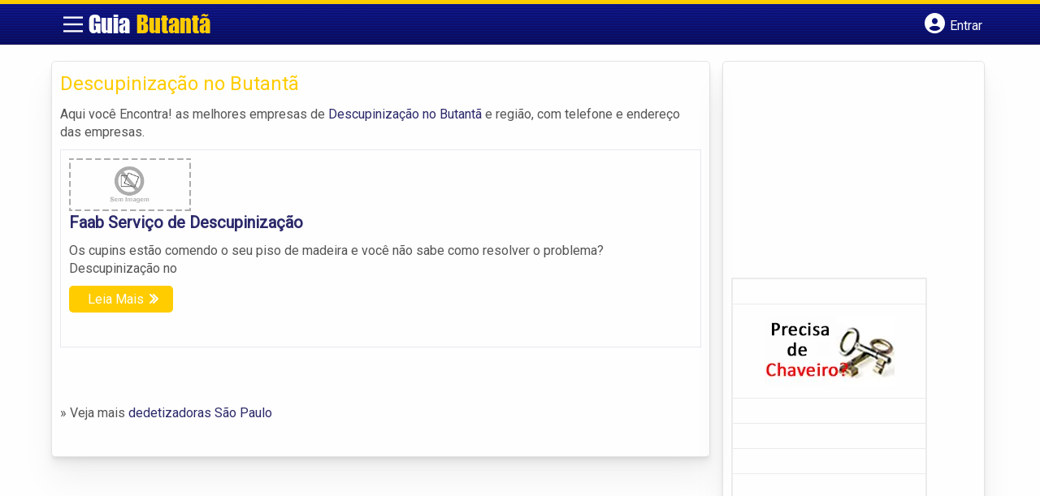

--- FILE ---
content_type: text/html; charset=utf-8
request_url: https://www.google.com/recaptcha/api2/aframe
body_size: 267
content:
<!DOCTYPE HTML><html><head><meta http-equiv="content-type" content="text/html; charset=UTF-8"></head><body><script nonce="gDtXW7G1CrwR_Y4py4vohw">/** Anti-fraud and anti-abuse applications only. See google.com/recaptcha */ try{var clients={'sodar':'https://pagead2.googlesyndication.com/pagead/sodar?'};window.addEventListener("message",function(a){try{if(a.source===window.parent){var b=JSON.parse(a.data);var c=clients[b['id']];if(c){var d=document.createElement('img');d.src=c+b['params']+'&rc='+(localStorage.getItem("rc::a")?sessionStorage.getItem("rc::b"):"");window.document.body.appendChild(d);sessionStorage.setItem("rc::e",parseInt(sessionStorage.getItem("rc::e")||0)+1);localStorage.setItem("rc::h",'1769445427305');}}}catch(b){}});window.parent.postMessage("_grecaptcha_ready", "*");}catch(b){}</script></body></html>